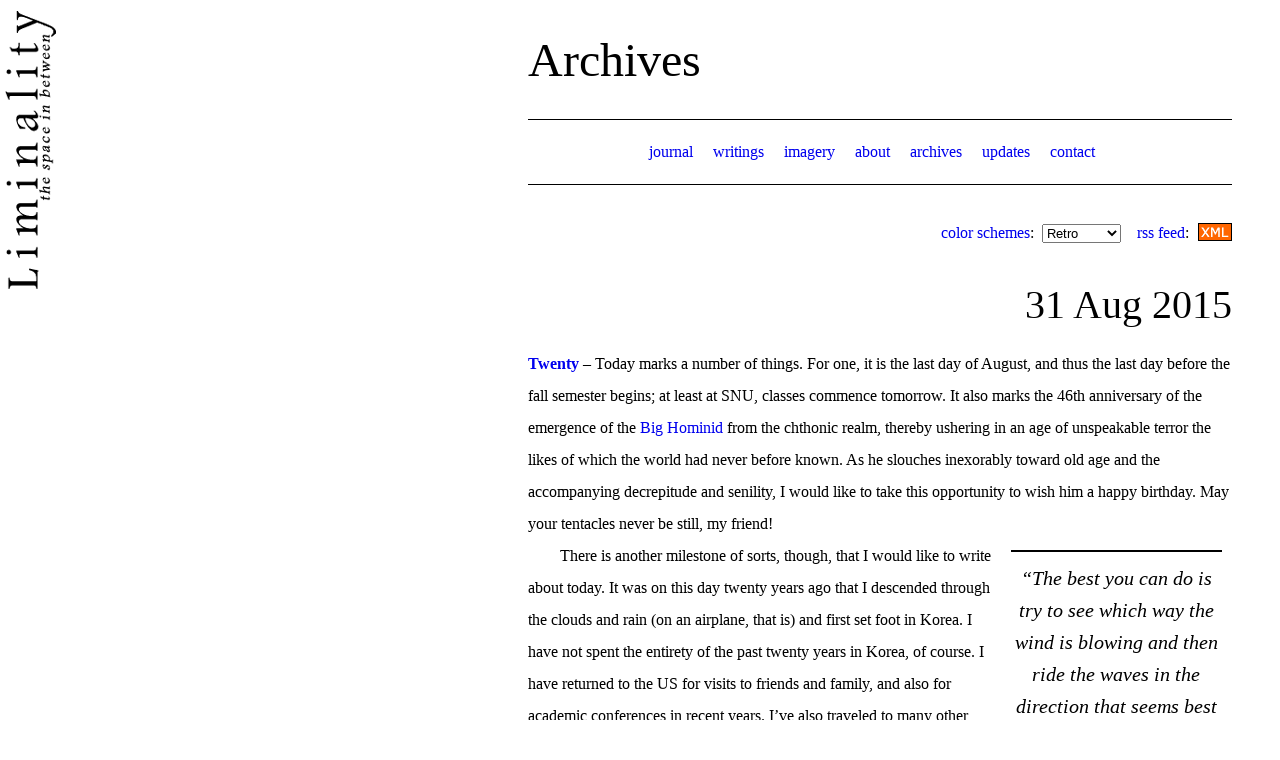

--- FILE ---
content_type: text/html; charset=UTF-8
request_url: http://www.liminality.org/archives/291/
body_size: 4437
content:

<!DOCTYPE HTML PUBLIC "-//W3C//DTD HTML 4.01//EN" "http://www.w3.org/TR/html4/strict.dtd">

<html lang="en">
<head>
     <title>Liminality... the space in between | Archive Entry #291</title>
     
     <base href="http://www.liminality.org/">
     
     <meta http-equiv="content-type" content="text/html; charset=iso-8859-1">
     <meta name="description" content="Rants and ramblings from the space in between...">
	 <meta name="google-site-verification" content="oTALkAzSAtiN8GmCu1zwTGF36qOh1zXpMMOs0TLJq-E" />


     <link rel="stylesheet" type="text/css" media="screen" href="styles/base.css">
	<link rel="alternate stylesheet" type="text/css" media="screen" title="lanterns" href="styles/lanterns.css">
	<link rel="alternate stylesheet" type="text/css" media="screen" title="coastal" href="styles/coastal.css">
	<link rel="alternate stylesheet" type="text/css" media="screen" title="buddha" href="styles/buddha.css">
	<link rel="alternate stylesheet" type="text/css" media="screen" title="osanri" href="styles/osanri.css">
	<link rel="alternate stylesheet" type="text/css" media="screen" title="orchid" href="styles/orchid.css">
	<link rel="alternate stylesheet" type="text/css" media="screen" title="sunflower" href="styles/sunflower.css">
	<link rel="alternate stylesheet" type="text/css" media="screen" title="dragon" href="styles/dragon.css">
	<link rel="alternate stylesheet" type="text/css" media="screen" title="frost" href="styles/frost.css">
	<link rel="alternate stylesheet" type="text/css" media="screen" title="cherry" href="styles/cherry.css">
	<link rel="alternate stylesheet" type="text/css" media="screen" title="carp" href="styles/carp.css">
	<link rel="stylesheet" type="text/css" media="screen" title="retro" href="styles/retro.css">

     <link rel="alternate" type="application/rss+xml" title="RSS" href="http://www.liminality.org/rss/liminality.xml">

     <script type="text/javascript" src="styleswitcher.js"></script>
     <script type="text/javascript" src="popup.js"></script>
</head>

<body>

<!--the "content" div is a container div in which all other divs are nested-->
<!--entry order: date, first paragraph of entry, following paragraphs, divider diamond (except for last/bottom entry)-->
<div id="content">
     <h1>Archives</h1>
     <div class="menu">
          <ul>
               <li class="first"><a href="/" title="My more-or-less regularly updated online journal">journal</a></li>
               <li><a href="writings/" title="Fiction, non-fiction, prose, poetry, etc.&#8212;writings that are more long-term than the journal">writings</a></li>
               <li><a href="imagery/" title="Photos taken during my travels">imagery</a></li>
               <li><a href="about/" title="About this site and its author">about</a></li>
               <li><a href="archives/" title="Archives of the journal entries">archives</a></li>
               <li><a href="updates/" title="Recent updates to the site">updates</a></li>
               <li><a href="contact/" title="Contact me through this e-mail form">contact</a></li>
               <li></li>
          </ul>
     </div>
     <div class="schemes">
          <a href="about#schemes" title="More information about the color schemes">color schemes</a>:&nbsp;
          <!-- the color schemes dropdown menu -->
          <form class="inline">
               <select name="scheme" size="1" onChange="setStyle(this.options[this.selectedIndex].value)">
               			<option id="lanterns" value="lanterns">Lanterns</option>
			<option id="coastal" value="coastal">Coastal</option>
			<option id="buddha" value="buddha">Buddha</option>
			<option id="osanri" value="osanri">Osan-ri</option>
			<option id="orchid" value="orchid">Orchid</option>
			<option id="sunflower" value="sunflower">Sunflower</option>
			<option id="dragon" value="dragon">Dragon</option>
			<option id="frost" value="frost">Frost</option>
			<option id="cherry" value="cherry">Cherry</option>
			<option id="carp" value="carp">Carp</option>
			<option id="retro" value="retro" selected>Retro</option>
               </select>
          </form>
          <!-- end color schemes menu -->
          &nbsp;&nbsp;&nbsp;<a href="about#rss" title="More information about this RSS feed">rss feed</a>: <a href="rss/liminality.xml"><img src="images/icon_xml.gif" width="32" height="16" title="Syndication feed for news readers"></a>
     </div>
     <!--Content area-->
     <div id="date">31 Aug 2015</div>
      <p class="first"><a href="archives/291/" title="permanent link to this entry"><strong>Twenty</strong></a> &#8211; Today marks a number of things. For one, it is the last day of August, and thus the last day before the fall semester begins; at least at SNU, classes commence tomorrow. It also marks the 46th anniversary of the emergence of the <a href="http://bighominid.blogspot.com/">Big Hominid</a> from the chthonic realm, thereby ushering in an age of unspeakable terror the likes of which the world had never before known. As he slouches inexorably toward old age and the accompanying decrepitude and senility, I would like to take this opportunity to wish him a happy birthday. May your tentacles never be still, my friend!</p>
      <div class="pullquote">&#8220;The best you can do is try to see which way the wind is blowing and then ride the waves in the direction that seems best at the time.&#8221;</div>
	  <p>There is another milestone of sorts, though, that I would like to write about today. It was on this day twenty years ago that I descended through the clouds and rain (on an airplane, that is) and first set foot in Korea. I have not spent the entirety of the past twenty years in Korea, of course. I have returned to the US for visits to friends and family, and also for academic conferences in recent years. I&#8217;ve also traveled to many other lands&#8212;mostly on brief holidays, but I did do one six-month stint in Mongolia in 1997. Today is an important milestone, though, because since 31 August, 1995, I have called Korea home.</p>
	  <p>I&#8217;m honestly not really sure what to write here. I knew for a while that I wanted to write something to commemorate the occasion, and I envisioned myself tapping out some profound meditation on the past twenty years or, barring that, at least something witty. Here&#8217;s the thing about milestones, though: Even though we often make a big deal of them, they don&#8217;t actually mean anything on their own. A milestone is just a marker, an indicator of how far you have traveled from a given point. But if you simply come across such a marker without having walked all that distance, it&#8217;s just going to be another sign. It only means anything in context. On the opposite side of the coin, how am I supposed to provide twenty years worth of context in the space of a single journal post? Even if I did have the time and space, it&#8217;s unlikely that my memory is reliable enough for me to do the decades justice.</p>
	  <p>I suppose I could look at who I was then and who I am now. Then: a young kid who had no idea what he was doing, just stepping out into the world and hoping that it would still be there when he put his foot down. A recent university graduate with a highly marketable (cough) degree in English literature and creative writing, a thirst for new experiences, and an optimism born of ignorance. Someone who had yet to learn that you can&#8217;t run away from your problems, that even if you move halfway around the world your problems go with you. Now: an older man, and a wiser one, if only thanks to a greater knowledge of his own limitations&#8212;although it is still not clear if he has any real idea of what he is doing.</p>
	  <p>The above may make me sound overly modest. The truth is that there any many good reasons why I am still here in Korea after twenty years. Although I don&#8217;t get this question quite as much anymore, in the past I would often be asked if I liked Korea. My reply would be: &#8220;Well, I&#8217;m still here, aren&#8217;t I?&#8221; It may seem like a weak answer, but there is truth there as well. I have a wife who is also a friend and a soulmate, someone who shares my hopes and dreams, who has supported me even when it seemed that I otherwise stood alone, and who is a companion in every sense of the word. I also have a job that allows me to do what I enjoy&#8212;and, I&#8217;d like to think, what I&#8217;m fairly good at. I&#8217;ve heard it said that the ideal job is something where you do 1) something you enjoy, 2) something you&#8217;re good at, and 3) something that pays well. I&#8217;m probably not going to get rich doing what I do, but I&#8217;m not going to starve, either, so I think I can check off that third category as well. And then there are all the friends and colleagues who make my world a brighter place. In other words, I&#8217;m pretty happy with my life, even if things can sometimes get a little stressful.</p>
	  <p>Along with the question of whether I liked Korea, people also used to ask me if I would ever return to the States. My response was often that I had no plans to return. Invariably, they would exclaim: &#8220;What, you mean never? You don&#8217;t think you&#8217;ll ever go back?&#8221; And then I would patiently (because I&#8217;d done this many times before) explain: &#8220;I didn&#8217;t say that I planned <em>never</em> to go back. I just said that I have <em>no plans</em> to go back.&#8221; And I still don&#8217;t have any such plans. My secret, I guess, is that I&#8217;ve never really had any plans. I&#8217;ve had dreams&#8212;things I wanted to do, places I wanted to go&#8212;but I&#8217;ve always just waited to see what life is going to throw at me and then taken it from there. I guess there was a point, at a much younger age, when I had &#8220;plans,&#8221; but early on I realized that life doesn&#8217;t really care too much what sort of plans you make. The best you can do is try to see which way the wind is blowing and then ride the waves in the direction that seems best at the time. Often that direction is not the one you originally planned to go, but sometimes it turns out better than anything you could have imagined. When I look back on the past twenty years, I find myself thinking that a lot.</p>
	  <p class="break">For some reason, I felt rather melancholy all day today. I suspect that part of that might have been the knowledge that summer is officially over and the new semester begins tomorrow. Mostly, though, it was this anniversary that was weighing me down. Why? I don&#8217;t know. Maybe it was just a reminder of the passage of time. But having written this brief reflection, I realize how much I have to be thankful for&#8212;how many amazing things I&#8217;ve experienced, how many exciting places I&#8217;ve visited, and how many wonderful people I&#8217;ve met over the past two decades. And I suppose that is the real significance of milestones: They give you an opportunity to look back and see how far you&#8217;ve come.</p>     <!--End Content-->
     <div class="schemes">
          <a href="about#schemes" title="More information about the color schemes">color schemes</a>:&nbsp;
          <!-- the color schemes dropdown menu -->
          <form class="inline">
               <select name="scheme" size="1" onChange="setStyle(this.options[this.selectedIndex].value)">
               			<option id="lanterns" value="lanterns">Lanterns</option>
			<option id="coastal" value="coastal">Coastal</option>
			<option id="buddha" value="buddha">Buddha</option>
			<option id="osanri" value="osanri">Osan-ri</option>
			<option id="orchid" value="orchid">Orchid</option>
			<option id="sunflower" value="sunflower">Sunflower</option>
			<option id="dragon" value="dragon">Dragon</option>
			<option id="frost" value="frost">Frost</option>
			<option id="cherry" value="cherry">Cherry</option>
			<option id="carp" value="carp">Carp</option>
			<option id="retro" value="retro" selected>Retro</option>
               </select>
          </form>
          <!-- end color schemes menu -->
          &nbsp;&nbsp;&nbsp;<a href="about#rss" title="More information about this RSS feed">rss feed</a>: <a href="rss/liminality.xml"><img src="images/icon_xml.gif" width="32" height="16" title="Syndication feed for news readers"></a>
     </div>
     <div class="menu">
          <ul>
               <li class="first"><a href="/" title="My more-or-less regularly updated online journal">journal</a></li>
               <li><a href="writings/" title="Fiction, non-fiction, prose, poetry, etc.&#8212;writings that are more long-term than the journal">writings</a></li>
               <li><a href="imagery/" title="Photos taken during my travels">imagery</a></li>
               <li><a href="about/" title="About this site and its author">about</a></li>
               <li><a href="archives/" title="Archives of the journal entries">archives</a></li>
               <li><a href="updates/" title="Recent updates to the site">updates</a></li>
               <li><a href="contact/" title="Contact me through this e-mail form">contact</a></li>
               <li></li>
          </ul>
     </div>
     <div id="footer">&copy; 2002-2026 <a href="about#author" title="More information about me, the author">C. La Shure</a>&nbsp;&nbsp;&nbsp;&nbsp;<a href="contact/" title="Send me an e-mail through my contact form">(Contact me)</a></div>
</div>

</body>

</html>


--- FILE ---
content_type: text/css
request_url: http://www.liminality.org/styles/retro.css
body_size: 314
content:
body
     {
     color: #000;
     background-color: #fff;
     background-image: url("../images/back_retro.gif");
     background-position: 0 0;
     background-repeat: no-repeat;
     font: 100%/200% georgia, serif;
     }

img
     {
     border: 1px solid #000;
     }

acronym, abbr, span.definition
     {
     border-bottom: 1px dashed;
     }

blockquote
     {
     border-left: 5px solid #000;
     }

#content
     {
     color: inherit;
     background-color: #fff;
     }
     
#latest, .pullquote
     {
     border-top: 2px solid;
     border-bottom: 2px solid;
     }
     
#latest
     {
     font: 90%/150% georgia, serif;
     padding-top: 1em;
     padding-bottom: 1em;
     }

.menu
     {
     border-top: 1px solid;
     border-bottom: 1px solid;
     }


--- FILE ---
content_type: text/css
request_url: http://www.liminality.org/styles/lanterns.css
body_size: 383
content:
body
     {
     color: #fff;
     background: #000 url("../images/back_lanterns.jpg") no-repeat fixed 0% 80%;
     }

h1,h2,h3,#date,#footer,.schemes,.divider,.pullquote,.imagenav,.error,.menu,ul.vertical
     {
     color: #6094e5;
     background: transparent;
     }

a, .menu a:visited
     {
     color: #fb4500;
     background: transparent;
     }

a:visited
     {
     color: #fac800;
     background: transparent;
     }

a:hover
     {
     color: #fb4500;
     background: transparent;
     }

img
     {
     border: 1px solid #fff;
     }

acronym, abbr, span.definition
     {
     border-bottom: 1px dashed #6094e5;
     }

blockquote
     {
     border-left: 5px solid #6094e5;
     }

#content
     {
     border: 1px solid #fff;
     border-width: 0 0 1px 1px;
     color: inherit;
     background: #000;
     }
     
#latest, .pullquote
     {
     border: 2px solid #6094e5;
     border-width: 2px 0;
     }

.menu
     {
     border: 1px solid #6094e5;
     border-width: 1px 0;
     }


--- FILE ---
content_type: text/css
request_url: http://www.liminality.org/styles/buddha.css
body_size: 390
content:
body
     {
     color: #000;
     background: #beb29b url("../images/back_buddha.jpg") no-repeat fixed 0 80%;
     }

h1,h2,h3,#date,#footer,.schemes,.divider,.pullquote,.imagenav,.error,.menu,ul.vertical
     {
     color: #5c6457;
     background: transparent;
     }

a, .menu a:visited
     {
     color: #99775c;
     background: transparent;
     }

a:visited
     {
     color: #754015;
     background: transparent;
     }
     
a:hover
     {
     color: #99775c;
     background: transparent;
     }

img
     {
     border: 1px solid #000;
     }

acronym, abbr, span.definition
     {
     border-bottom: 1px dashed #5c6457;
     }

blockquote
     {
     border-left: 5px solid #5c6457;
     }

#content
     {
     border: 1px solid #000;
     border-width: 0 0 1px 1px;
     color: inherit;
     background: #ebe6e1;
     }

#latest, .pullquote
     {
     border: 2px solid #5c6457;
     border-width: 2px 0;
     }

.menu
     {
     border: 1px solid #5c6457;
     border-width: 1px 0;
     }


--- FILE ---
content_type: text/css
request_url: http://www.liminality.org/styles/sunflower.css
body_size: 387
content:
body
     {
     color: #000;
     background: #3062a3 url("../images/back_sunflower.jpg") no-repeat fixed 0% 80%;
     }

h1,h2,h3,#date,#footer,.schemes,.divider,.pullquote,.imagenav,.error,.menu,ul.vertical
     {
     color: #dba006;
     background: transparent;
     }

a, .menu a:visited
     {
     color: #1831d1;
     background: transparent;
     }

a:visited
     {
     color: #6c9148;
     background: transparent;
     }

a:hover
     {
     color: #1831d1;
     background: transparent;
     }

img
     {
     border: 1px solid #000;
     }

acronym, abbr, span.definition
     {
     border-bottom: 1px dashed #dba006;
     }

blockquote
     {
     border-left: 5px solid #dba006;
     }

#content
     {
     border: 1px solid #dba006;
     border-width: 0 0 1px 1px;
     color: inherit;
     background: #fff;
     }

#latest, .pullquote
     {
     border: 2px solid #dba006;
     border-width: 2px 0;
     }

.menu
     {
     border: 1px solid #dba006;
     border-width: 1px 0;
     }


--- FILE ---
content_type: text/css
request_url: http://www.liminality.org/styles/dragon.css
body_size: 388
content:
body
     {
     color: #000;
     background: #418e7f url("../images/back_dragon.jpg") no-repeat fixed 0% 80%;
     }

h1,h2,h3,#date,#footer,.schemes,.divider,.pullquote,.imagenav,.error,.menu,ul.vertical
     {
     color: #932c1b;
     background: transparent;
     }

a, .menu a:visited
     {
     color: #507caf;
     background: transparent;
     }

a:visited
     {
     color: #09286c;
     background: transparent;
     }

a:hover
     {
     color: #507caf;
     background: transparent;
     }

img
     {
     border: 1px solid #000;
     }

acronym, abbr, span.definition
     {
     border-bottom: 1px dashed #932c1b;
     }

blockquote
     {
     border-left: 5px solid #932c1b;
     }

#content
     {
     border: 1px solid #000;
     border-width: 0 0 1px 1px;
     color: inherit;
     background: #c0d9d4;
     }

#latest, .pullquote
     {
     border: 2px solid #932c1b;
     border-width: 2px 0;
     }

.menu
     {
     border: 1px solid #932c1b;
     border-width: 1px 0;
     }


--- FILE ---
content_type: text/css
request_url: http://www.liminality.org/styles/frost.css
body_size: 381
content:
body
     {
     color: #000;
     background: #fff url("../images/back_frost.jpg") no-repeat fixed 0% 80%;
     }

h1,h2,h3,#date,#footer,.schemes,.divider,.pullquote,.imagenav,.error,.menu,ul.vertical
     {
     color: #233b5c;
     background: transparent;
     }

a, .menu a:visited
     {
     color: #4675b8;
     background: transparent;
     }

a:visited
     {
     color: #7f46b8;
     background: transparent;
     }

a:hover
     {
     color: #4675b8;
     background: transparent;
     }

img
     {
     border: 1px solid #000;
     }

acronym, abbr, span.definition
     {
     border-bottom: 1px dashed #233b5c;
     }

blockquote
     {
     border-left: 5px solid #233b5c;
     }

#content
     {
     border: 1px solid #233b5c;
     border-width: 0 0 1px 1px;
     color: inherit;
     background: #fff;
     }
     
#latest, .pullquote
     {
     border: 2px solid #233b5c;
     border-width: 2px 0;
     }

.menu
     {
     border: 1px solid #233b5c;
     border-width: 1px 0;
     }


--- FILE ---
content_type: text/css
request_url: http://www.liminality.org/styles/carp.css
body_size: 388
content:
body
     {
     color: #000;
     background: #ff6e00 url("../images/back_carp.jpg") no-repeat fixed 0% 80%;
     }

h1,h2,h3,#date,#footer,.schemes,.divider,.pullquote,.imagenav,.error,.menu,ul.vertical
     {
     color: #ff6e00;
     background: transparent;
     }

a, .menu a:visited
     {
     color: #fca000;
     background: transparent;
     }

a:visited
     {
     color: #a52907;
     background: transparent;
     }

a:hover
     {
     color: #fca000;
     background: transparent;
     }

img
     {
     border: 1px solid #000;
     }

acronym, abbr, span.definition
     {
     border-bottom: 1px dashed #ff6e00;
     }

blockquote
     {
     border-left: 5px solid #ff6e00;
     }

#content
     {
     border: 1px solid #fdec18;
     border-width: 0 0 1px 1px;
     color: inherit;
     background: #fff;
     }
     
#latest, .pullquote
     {
     border: 2px solid #ff6e00;
     border-width: 2px 0;
     }

.menu
     {
     border: 1px solid #ff6e00;
     border-width: 1px 0;
     }


--- FILE ---
content_type: text/javascript
request_url: http://www.liminality.org/popup.js
body_size: 375
content:
function popUp(image, title, width, height, scroll)
     {
     win = window.open('','win','width='+width+',height='+height+',scrollbars='+scroll+',resizable=1');
     win.document.write("<!DOCTYPE html PUBLIC \"-//W3C//DTD XHTML 1.0 Strict//EN\" \"http://www.w3.org/TR/xhtml1/DTD/xhtml1-strict.dtd\">\n" );
     win.document.write("<html>\n<head>\n<title>"+title+"</title>\n");
     win.document.write("<style type='text/css'>\n");
     win.document.write("body{margin: 0; padding: 0;}\n");
     win.document.write("</style>\n");
     win.document.write("<head>\n<body>\n");
     win.document.write("<img src=\"/"+image+"\" border=0 alt=\""+title+"\">\n");
     win.document.write("</body>\n<html>");
     win.document.close();
     }


--- FILE ---
content_type: text/javascript
request_url: http://www.liminality.org/styleswitcher.js
body_size: 295
content:
function setStyle(style)
     {
     if (document.getElementsByTagName)
          {
          styles = document.getElementsByTagName('link');
          }
     for (i=0;i<styles.length;i++)
          {
          if (styles[i].title)
               {
               styles[i].disabled = true;
               }
          if (styles[i].title == style)
               {
               styles[i].disabled = false;
               }
          }
     
     var expires = new Date();
     expires.setTime(expires.getTime() + 1000*60*60*24*360);
     document.cookie = 'sitestyle=' + escape(style) + '; expires=' + expires.toGMTString() + '; path=/';
     }
